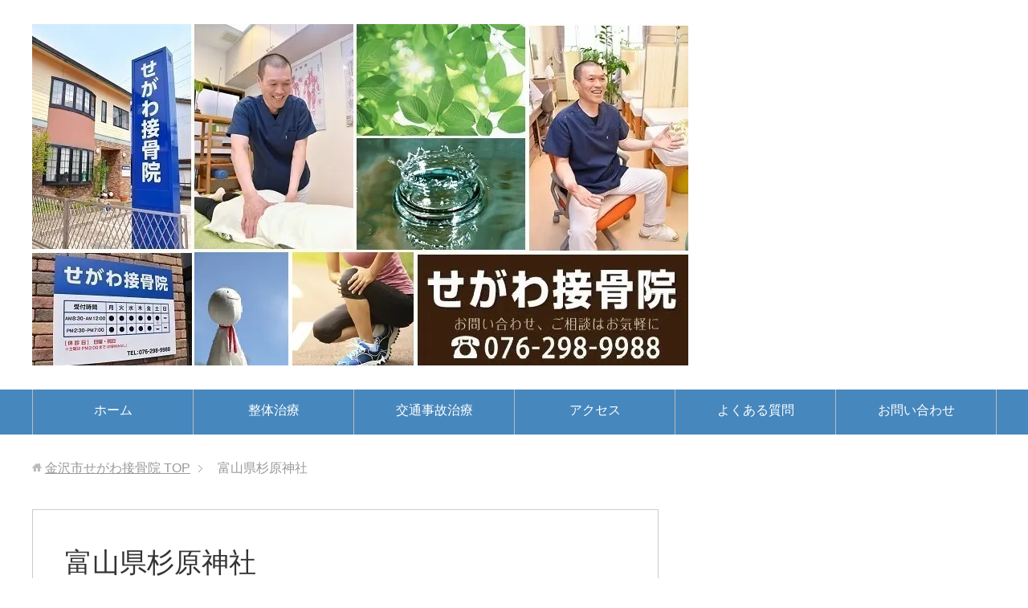

--- FILE ---
content_type: text/html; charset=UTF-8
request_url: https://segawa-s.com/2332/%E5%AF%8C%E5%B1%B1%E7%9C%8C%E6%9D%89%E5%8E%9F%E7%A5%9E%E7%A4%BE
body_size: 12223
content:
<!DOCTYPE html>
<html lang="ja"
      class="col2">
<head prefix="og: http://ogp.me/ns# fb: http://ogp.me/ns/fb#">

    <title>富山県杉原神社 | 金沢市せがわ接骨院</title>
    <meta charset="UTF-8">
    <meta http-equiv="X-UA-Compatible" content="IE=edge">
	        <meta name="viewport" content="width=device-width, initial-scale=1.0">
			            <meta name="keywords" content="">
				            <meta name="description" content="「富山県杉原神社」のページです。 今日の不調を、明日の元気へ。">
		<meta name="robots" content="noindex" />
<meta name='robots' content='max-image-preview:large' />
<link rel="alternate" type="application/rss+xml" title="金沢市せがわ接骨院 &raquo; フィード" href="https://segawa-s.com/feed" />
<link rel="alternate" type="application/rss+xml" title="金沢市せがわ接骨院 &raquo; コメントフィード" href="https://segawa-s.com/comments/feed" />
<link rel="alternate" title="oEmbed (JSON)" type="application/json+oembed" href="https://segawa-s.com/wp-json/oembed/1.0/embed?url=https%3A%2F%2Fsegawa-s.com%2F2332%2F%25e5%25af%258c%25e5%25b1%25b1%25e7%259c%258c%25e6%259d%2589%25e5%258e%259f%25e7%25a5%259e%25e7%25a4%25be" />
<link rel="alternate" title="oEmbed (XML)" type="text/xml+oembed" href="https://segawa-s.com/wp-json/oembed/1.0/embed?url=https%3A%2F%2Fsegawa-s.com%2F2332%2F%25e5%25af%258c%25e5%25b1%25b1%25e7%259c%258c%25e6%259d%2589%25e5%258e%259f%25e7%25a5%259e%25e7%25a4%25be&#038;format=xml" />
<style id='wp-img-auto-sizes-contain-inline-css' type='text/css'>
img:is([sizes=auto i],[sizes^="auto," i]){contain-intrinsic-size:3000px 1500px}
/*# sourceURL=wp-img-auto-sizes-contain-inline-css */
</style>
<style id='wp-emoji-styles-inline-css' type='text/css'>

	img.wp-smiley, img.emoji {
		display: inline !important;
		border: none !important;
		box-shadow: none !important;
		height: 1em !important;
		width: 1em !important;
		margin: 0 0.07em !important;
		vertical-align: -0.1em !important;
		background: none !important;
		padding: 0 !important;
	}
/*# sourceURL=wp-emoji-styles-inline-css */
</style>
<style id='wp-block-library-inline-css' type='text/css'>
:root{--wp-block-synced-color:#7a00df;--wp-block-synced-color--rgb:122,0,223;--wp-bound-block-color:var(--wp-block-synced-color);--wp-editor-canvas-background:#ddd;--wp-admin-theme-color:#007cba;--wp-admin-theme-color--rgb:0,124,186;--wp-admin-theme-color-darker-10:#006ba1;--wp-admin-theme-color-darker-10--rgb:0,107,160.5;--wp-admin-theme-color-darker-20:#005a87;--wp-admin-theme-color-darker-20--rgb:0,90,135;--wp-admin-border-width-focus:2px}@media (min-resolution:192dpi){:root{--wp-admin-border-width-focus:1.5px}}.wp-element-button{cursor:pointer}:root .has-very-light-gray-background-color{background-color:#eee}:root .has-very-dark-gray-background-color{background-color:#313131}:root .has-very-light-gray-color{color:#eee}:root .has-very-dark-gray-color{color:#313131}:root .has-vivid-green-cyan-to-vivid-cyan-blue-gradient-background{background:linear-gradient(135deg,#00d084,#0693e3)}:root .has-purple-crush-gradient-background{background:linear-gradient(135deg,#34e2e4,#4721fb 50%,#ab1dfe)}:root .has-hazy-dawn-gradient-background{background:linear-gradient(135deg,#faaca8,#dad0ec)}:root .has-subdued-olive-gradient-background{background:linear-gradient(135deg,#fafae1,#67a671)}:root .has-atomic-cream-gradient-background{background:linear-gradient(135deg,#fdd79a,#004a59)}:root .has-nightshade-gradient-background{background:linear-gradient(135deg,#330968,#31cdcf)}:root .has-midnight-gradient-background{background:linear-gradient(135deg,#020381,#2874fc)}:root{--wp--preset--font-size--normal:16px;--wp--preset--font-size--huge:42px}.has-regular-font-size{font-size:1em}.has-larger-font-size{font-size:2.625em}.has-normal-font-size{font-size:var(--wp--preset--font-size--normal)}.has-huge-font-size{font-size:var(--wp--preset--font-size--huge)}.has-text-align-center{text-align:center}.has-text-align-left{text-align:left}.has-text-align-right{text-align:right}.has-fit-text{white-space:nowrap!important}#end-resizable-editor-section{display:none}.aligncenter{clear:both}.items-justified-left{justify-content:flex-start}.items-justified-center{justify-content:center}.items-justified-right{justify-content:flex-end}.items-justified-space-between{justify-content:space-between}.screen-reader-text{border:0;clip-path:inset(50%);height:1px;margin:-1px;overflow:hidden;padding:0;position:absolute;width:1px;word-wrap:normal!important}.screen-reader-text:focus{background-color:#ddd;clip-path:none;color:#444;display:block;font-size:1em;height:auto;left:5px;line-height:normal;padding:15px 23px 14px;text-decoration:none;top:5px;width:auto;z-index:100000}html :where(.has-border-color){border-style:solid}html :where([style*=border-top-color]){border-top-style:solid}html :where([style*=border-right-color]){border-right-style:solid}html :where([style*=border-bottom-color]){border-bottom-style:solid}html :where([style*=border-left-color]){border-left-style:solid}html :where([style*=border-width]){border-style:solid}html :where([style*=border-top-width]){border-top-style:solid}html :where([style*=border-right-width]){border-right-style:solid}html :where([style*=border-bottom-width]){border-bottom-style:solid}html :where([style*=border-left-width]){border-left-style:solid}html :where(img[class*=wp-image-]){height:auto;max-width:100%}:where(figure){margin:0 0 1em}html :where(.is-position-sticky){--wp-admin--admin-bar--position-offset:var(--wp-admin--admin-bar--height,0px)}@media screen and (max-width:600px){html :where(.is-position-sticky){--wp-admin--admin-bar--position-offset:0px}}

/*# sourceURL=wp-block-library-inline-css */
</style><style id='global-styles-inline-css' type='text/css'>
:root{--wp--preset--aspect-ratio--square: 1;--wp--preset--aspect-ratio--4-3: 4/3;--wp--preset--aspect-ratio--3-4: 3/4;--wp--preset--aspect-ratio--3-2: 3/2;--wp--preset--aspect-ratio--2-3: 2/3;--wp--preset--aspect-ratio--16-9: 16/9;--wp--preset--aspect-ratio--9-16: 9/16;--wp--preset--color--black: #000000;--wp--preset--color--cyan-bluish-gray: #abb8c3;--wp--preset--color--white: #ffffff;--wp--preset--color--pale-pink: #f78da7;--wp--preset--color--vivid-red: #cf2e2e;--wp--preset--color--luminous-vivid-orange: #ff6900;--wp--preset--color--luminous-vivid-amber: #fcb900;--wp--preset--color--light-green-cyan: #7bdcb5;--wp--preset--color--vivid-green-cyan: #00d084;--wp--preset--color--pale-cyan-blue: #8ed1fc;--wp--preset--color--vivid-cyan-blue: #0693e3;--wp--preset--color--vivid-purple: #9b51e0;--wp--preset--gradient--vivid-cyan-blue-to-vivid-purple: linear-gradient(135deg,rgb(6,147,227) 0%,rgb(155,81,224) 100%);--wp--preset--gradient--light-green-cyan-to-vivid-green-cyan: linear-gradient(135deg,rgb(122,220,180) 0%,rgb(0,208,130) 100%);--wp--preset--gradient--luminous-vivid-amber-to-luminous-vivid-orange: linear-gradient(135deg,rgb(252,185,0) 0%,rgb(255,105,0) 100%);--wp--preset--gradient--luminous-vivid-orange-to-vivid-red: linear-gradient(135deg,rgb(255,105,0) 0%,rgb(207,46,46) 100%);--wp--preset--gradient--very-light-gray-to-cyan-bluish-gray: linear-gradient(135deg,rgb(238,238,238) 0%,rgb(169,184,195) 100%);--wp--preset--gradient--cool-to-warm-spectrum: linear-gradient(135deg,rgb(74,234,220) 0%,rgb(151,120,209) 20%,rgb(207,42,186) 40%,rgb(238,44,130) 60%,rgb(251,105,98) 80%,rgb(254,248,76) 100%);--wp--preset--gradient--blush-light-purple: linear-gradient(135deg,rgb(255,206,236) 0%,rgb(152,150,240) 100%);--wp--preset--gradient--blush-bordeaux: linear-gradient(135deg,rgb(254,205,165) 0%,rgb(254,45,45) 50%,rgb(107,0,62) 100%);--wp--preset--gradient--luminous-dusk: linear-gradient(135deg,rgb(255,203,112) 0%,rgb(199,81,192) 50%,rgb(65,88,208) 100%);--wp--preset--gradient--pale-ocean: linear-gradient(135deg,rgb(255,245,203) 0%,rgb(182,227,212) 50%,rgb(51,167,181) 100%);--wp--preset--gradient--electric-grass: linear-gradient(135deg,rgb(202,248,128) 0%,rgb(113,206,126) 100%);--wp--preset--gradient--midnight: linear-gradient(135deg,rgb(2,3,129) 0%,rgb(40,116,252) 100%);--wp--preset--font-size--small: 13px;--wp--preset--font-size--medium: 20px;--wp--preset--font-size--large: 36px;--wp--preset--font-size--x-large: 42px;--wp--preset--spacing--20: 0.44rem;--wp--preset--spacing--30: 0.67rem;--wp--preset--spacing--40: 1rem;--wp--preset--spacing--50: 1.5rem;--wp--preset--spacing--60: 2.25rem;--wp--preset--spacing--70: 3.38rem;--wp--preset--spacing--80: 5.06rem;--wp--preset--shadow--natural: 6px 6px 9px rgba(0, 0, 0, 0.2);--wp--preset--shadow--deep: 12px 12px 50px rgba(0, 0, 0, 0.4);--wp--preset--shadow--sharp: 6px 6px 0px rgba(0, 0, 0, 0.2);--wp--preset--shadow--outlined: 6px 6px 0px -3px rgb(255, 255, 255), 6px 6px rgb(0, 0, 0);--wp--preset--shadow--crisp: 6px 6px 0px rgb(0, 0, 0);}:where(.is-layout-flex){gap: 0.5em;}:where(.is-layout-grid){gap: 0.5em;}body .is-layout-flex{display: flex;}.is-layout-flex{flex-wrap: wrap;align-items: center;}.is-layout-flex > :is(*, div){margin: 0;}body .is-layout-grid{display: grid;}.is-layout-grid > :is(*, div){margin: 0;}:where(.wp-block-columns.is-layout-flex){gap: 2em;}:where(.wp-block-columns.is-layout-grid){gap: 2em;}:where(.wp-block-post-template.is-layout-flex){gap: 1.25em;}:where(.wp-block-post-template.is-layout-grid){gap: 1.25em;}.has-black-color{color: var(--wp--preset--color--black) !important;}.has-cyan-bluish-gray-color{color: var(--wp--preset--color--cyan-bluish-gray) !important;}.has-white-color{color: var(--wp--preset--color--white) !important;}.has-pale-pink-color{color: var(--wp--preset--color--pale-pink) !important;}.has-vivid-red-color{color: var(--wp--preset--color--vivid-red) !important;}.has-luminous-vivid-orange-color{color: var(--wp--preset--color--luminous-vivid-orange) !important;}.has-luminous-vivid-amber-color{color: var(--wp--preset--color--luminous-vivid-amber) !important;}.has-light-green-cyan-color{color: var(--wp--preset--color--light-green-cyan) !important;}.has-vivid-green-cyan-color{color: var(--wp--preset--color--vivid-green-cyan) !important;}.has-pale-cyan-blue-color{color: var(--wp--preset--color--pale-cyan-blue) !important;}.has-vivid-cyan-blue-color{color: var(--wp--preset--color--vivid-cyan-blue) !important;}.has-vivid-purple-color{color: var(--wp--preset--color--vivid-purple) !important;}.has-black-background-color{background-color: var(--wp--preset--color--black) !important;}.has-cyan-bluish-gray-background-color{background-color: var(--wp--preset--color--cyan-bluish-gray) !important;}.has-white-background-color{background-color: var(--wp--preset--color--white) !important;}.has-pale-pink-background-color{background-color: var(--wp--preset--color--pale-pink) !important;}.has-vivid-red-background-color{background-color: var(--wp--preset--color--vivid-red) !important;}.has-luminous-vivid-orange-background-color{background-color: var(--wp--preset--color--luminous-vivid-orange) !important;}.has-luminous-vivid-amber-background-color{background-color: var(--wp--preset--color--luminous-vivid-amber) !important;}.has-light-green-cyan-background-color{background-color: var(--wp--preset--color--light-green-cyan) !important;}.has-vivid-green-cyan-background-color{background-color: var(--wp--preset--color--vivid-green-cyan) !important;}.has-pale-cyan-blue-background-color{background-color: var(--wp--preset--color--pale-cyan-blue) !important;}.has-vivid-cyan-blue-background-color{background-color: var(--wp--preset--color--vivid-cyan-blue) !important;}.has-vivid-purple-background-color{background-color: var(--wp--preset--color--vivid-purple) !important;}.has-black-border-color{border-color: var(--wp--preset--color--black) !important;}.has-cyan-bluish-gray-border-color{border-color: var(--wp--preset--color--cyan-bluish-gray) !important;}.has-white-border-color{border-color: var(--wp--preset--color--white) !important;}.has-pale-pink-border-color{border-color: var(--wp--preset--color--pale-pink) !important;}.has-vivid-red-border-color{border-color: var(--wp--preset--color--vivid-red) !important;}.has-luminous-vivid-orange-border-color{border-color: var(--wp--preset--color--luminous-vivid-orange) !important;}.has-luminous-vivid-amber-border-color{border-color: var(--wp--preset--color--luminous-vivid-amber) !important;}.has-light-green-cyan-border-color{border-color: var(--wp--preset--color--light-green-cyan) !important;}.has-vivid-green-cyan-border-color{border-color: var(--wp--preset--color--vivid-green-cyan) !important;}.has-pale-cyan-blue-border-color{border-color: var(--wp--preset--color--pale-cyan-blue) !important;}.has-vivid-cyan-blue-border-color{border-color: var(--wp--preset--color--vivid-cyan-blue) !important;}.has-vivid-purple-border-color{border-color: var(--wp--preset--color--vivid-purple) !important;}.has-vivid-cyan-blue-to-vivid-purple-gradient-background{background: var(--wp--preset--gradient--vivid-cyan-blue-to-vivid-purple) !important;}.has-light-green-cyan-to-vivid-green-cyan-gradient-background{background: var(--wp--preset--gradient--light-green-cyan-to-vivid-green-cyan) !important;}.has-luminous-vivid-amber-to-luminous-vivid-orange-gradient-background{background: var(--wp--preset--gradient--luminous-vivid-amber-to-luminous-vivid-orange) !important;}.has-luminous-vivid-orange-to-vivid-red-gradient-background{background: var(--wp--preset--gradient--luminous-vivid-orange-to-vivid-red) !important;}.has-very-light-gray-to-cyan-bluish-gray-gradient-background{background: var(--wp--preset--gradient--very-light-gray-to-cyan-bluish-gray) !important;}.has-cool-to-warm-spectrum-gradient-background{background: var(--wp--preset--gradient--cool-to-warm-spectrum) !important;}.has-blush-light-purple-gradient-background{background: var(--wp--preset--gradient--blush-light-purple) !important;}.has-blush-bordeaux-gradient-background{background: var(--wp--preset--gradient--blush-bordeaux) !important;}.has-luminous-dusk-gradient-background{background: var(--wp--preset--gradient--luminous-dusk) !important;}.has-pale-ocean-gradient-background{background: var(--wp--preset--gradient--pale-ocean) !important;}.has-electric-grass-gradient-background{background: var(--wp--preset--gradient--electric-grass) !important;}.has-midnight-gradient-background{background: var(--wp--preset--gradient--midnight) !important;}.has-small-font-size{font-size: var(--wp--preset--font-size--small) !important;}.has-medium-font-size{font-size: var(--wp--preset--font-size--medium) !important;}.has-large-font-size{font-size: var(--wp--preset--font-size--large) !important;}.has-x-large-font-size{font-size: var(--wp--preset--font-size--x-large) !important;}
/*# sourceURL=global-styles-inline-css */
</style>

<style id='classic-theme-styles-inline-css' type='text/css'>
/*! This file is auto-generated */
.wp-block-button__link{color:#fff;background-color:#32373c;border-radius:9999px;box-shadow:none;text-decoration:none;padding:calc(.667em + 2px) calc(1.333em + 2px);font-size:1.125em}.wp-block-file__button{background:#32373c;color:#fff;text-decoration:none}
/*# sourceURL=/wp-includes/css/classic-themes.min.css */
</style>
<link rel='stylesheet' id='toc-screen-css' href='https://segawa-s.com/wp-content/plugins/table-of-contents-plus/screen.min.css?ver=2411.1' type='text/css' media='all' />
<link rel='stylesheet' id='whats-new-style-css' href='https://segawa-s.com/wp-content/plugins/whats-new-genarator/whats-new.css?ver=2.0.2' type='text/css' media='all' />
<link rel='stylesheet' id='keni_base-css' href='https://segawa-s.com/wp-content/themes/keni71_wp_standard_blue_201801282005/base.css?ver=6.9' type='text/css' media='all' />
<link rel='stylesheet' id='keni_rwd-css' href='https://segawa-s.com/wp-content/themes/keni71_wp_standard_blue_201801282005/rwd.css?ver=6.9' type='text/css' media='all' />
<link rel='stylesheet' id='tablepress-default-css' href='https://segawa-s.com/wp-content/plugins/tablepress/css/build/default.css?ver=3.2.6' type='text/css' media='all' />
<script type="text/javascript" src="https://segawa-s.com/wp-includes/js/jquery/jquery.min.js?ver=3.7.1" id="jquery-core-js"></script>
<script type="text/javascript" src="https://segawa-s.com/wp-includes/js/jquery/jquery-migrate.min.js?ver=3.4.1" id="jquery-migrate-js"></script>
<link rel="https://api.w.org/" href="https://segawa-s.com/wp-json/" /><link rel="alternate" title="JSON" type="application/json" href="https://segawa-s.com/wp-json/wp/v2/media/2336" /><link rel="EditURI" type="application/rsd+xml" title="RSD" href="https://segawa-s.com/xmlrpc.php?rsd" />
<meta name="generator" content="WordPress 6.9" />
<link rel='shortlink' href='https://segawa-s.com/?p=2336' />
<noscript><style>.lazyload[data-src]{display:none !important;}</style></noscript><style>.lazyload{background-image:none !important;}.lazyload:before{background-image:none !important;}</style>        <link rel="shortcut icon" type="image/x-icon" href="https://segawa-s.com/wp-content/themes/keni71_wp_standard_blue_201801282005/favicon.ico">
        <link rel="apple-touch-icon" href="https://segawa-s.com/wp-content/themes/keni71_wp_standard_blue_201801282005/images/apple-touch-icon.png">
        <link rel="apple-touch-icon-precomposed"
              href="https://segawa-s.com/wp-content/themes/keni71_wp_standard_blue_201801282005/images/apple-touch-icon.png">
        <link rel="icon" href="https://segawa-s.com/wp-content/themes/keni71_wp_standard_blue_201801282005/images/apple-touch-icon.png">
	    <!--[if lt IE 9]>
    <script src="https://segawa-s.com/wp-content/themes/keni71_wp_standard_blue_201801282005/js/html5.js"></script><![endif]-->
	<meta name="google-site-verification" content="_WH0i9Jldip_2YYDCproCW1rNe08CwUHlKFoZ3tiJLk" />

</head>
    <body class="attachment wp-singular attachment-template-default single single-attachment postid-2336 attachmentid-2336 attachment-jpeg wp-custom-logo wp-theme-keni71_wp_standard_blue_201801282005">
	
    <div class="container">
        <header id="top" class="site-header ">
            <div class="site-header-in">
                <div class="site-header-conts">
					                        <p class="site-title"><a
                                    href="https://segawa-s.com"><img src="[data-uri]" alt="金沢市せがわ接骨院" data-src="https://segawa-s.com/wp-content/uploads/2019/11/2019-1120.jpg" decoding="async" class="lazyload" data-eio-rwidth="817" data-eio-rheight="425" /><noscript><img src="https://segawa-s.com/wp-content/uploads/2019/11/2019-1120.jpg" alt="金沢市せがわ接骨院" data-eio="l" /></noscript></a>
                        </p>
					                </div>
            </div>
			                <!--▼グローバルナビ-->
                <nav class="global-nav">
                    <div class="global-nav-in">
                        <div class="global-nav-panel"><span class="btn-global-nav icon-gn-menu">メニュー</span></div>
                        <ul id="menu">
							<li class="menu-item menu-item-type-custom menu-item-object-custom menu-item-home menu-item-has-children menu-item-39"><a href="https://segawa-s.com">ホーム</a>
<ul class="sub-menu">
	<li class="menu-item menu-item-type-post_type menu-item-object-page menu-item-3037"><a href="https://segawa-s.com/%e9%a6%96%e3%81%93%e3%82%8a%e3%83%bb%e9%a6%96%e3%81%ae%e7%97%9b%e3%81%bf">首こり・首の痛み</a></li>
	<li class="menu-item menu-item-type-post_type menu-item-object-page menu-item-3912"><a href="https://segawa-s.com/%e3%82%b9%e3%83%88%e3%83%ac%e3%83%bc%e3%83%88%e3%83%8d%e3%83%83%e3%82%af">ストレートネック</a></li>
	<li class="menu-item menu-item-type-post_type menu-item-object-page menu-item-717"><a href="https://segawa-s.com/%e8%85%b0%e7%97%9b">腰痛</a></li>
	<li class="menu-item menu-item-type-post_type menu-item-object-page menu-item-731"><a href="https://segawa-s.com/%e3%81%8e%e3%81%a3%e3%81%8f%e3%82%8a%e8%85%b0">ぎっくり腰</a></li>
	<li class="menu-item menu-item-type-post_type menu-item-object-page menu-item-4063"><a href="https://segawa-s.com/%e5%9d%90%e9%aa%a8%e7%a5%9e%e7%b5%8c%e7%97%9b">坐骨神経痛</a></li>
	<li class="menu-item menu-item-type-post_type menu-item-object-page menu-item-3212"><a href="https://segawa-s.com/%e8%82%a9%e3%81%ae%e7%97%9b%e3%81%bf">肩の痛み</a></li>
	<li class="menu-item menu-item-type-post_type menu-item-object-page menu-item-3266"><a href="https://segawa-s.com/%e5%af%9d%e9%81%95%e3%81%88">寝違え</a></li>
	<li class="menu-item menu-item-type-post_type menu-item-object-page menu-item-3232"><a href="https://segawa-s.com/%e8%83%8c%e9%83%a8%e7%97%9b%e3%83%bb%e8%83%8c%e4%b8%ad%e3%81%ae%e7%97%9b%e3%81%bf">背部痛・背中の痛み</a></li>
	<li class="menu-item menu-item-type-post_type menu-item-object-page menu-item-3101"><a href="https://segawa-s.com/%e8%82%98%e3%81%ae%e7%97%9b%e3%81%bf%ef%bc%88%e5%86%85%e5%81%b4%ef%bc%89">肘の痛み（内側）</a></li>
	<li class="menu-item menu-item-type-post_type menu-item-object-page menu-item-3082"><a href="https://segawa-s.com/%e8%82%98%e3%81%ae%e7%97%9b%e3%81%bf%ef%bc%88%e5%a4%96%e5%81%b4%ef%bc%89">肘の痛み（外側）</a></li>
	<li class="menu-item menu-item-type-post_type menu-item-object-page menu-item-3150"><a href="https://segawa-s.com/%e3%82%81%e3%81%be%e3%81%84%e6%b2%bb%e7%99%82">めまい治療</a></li>
	<li class="menu-item menu-item-type-post_type menu-item-object-page menu-item-3194"><a href="https://segawa-s.com/%e8%85%b1%e9%9e%98%e7%82%8e">腱鞘炎・ばね指</a></li>
	<li class="menu-item menu-item-type-post_type menu-item-object-page menu-item-1206"><a href="https://segawa-s.com/%e8%b6%85%e9%9f%b3%e6%b3%a2%e6%b2%bb%e7%99%82">超音波治療</a></li>
	<li class="menu-item menu-item-type-post_type menu-item-object-page menu-item-34"><a href="https://segawa-s.com/%e3%83%8f%e3%82%a4%e3%83%9c%e3%83%ab%e3%83%86%e3%83%bc%e3%82%b8%e6%b2%bb%e7%99%82">ハイボルテージ治療</a></li>
</ul>
</li>
<li class="menu-item menu-item-type-post_type menu-item-object-page menu-item-4249"><a href="https://segawa-s.com/%e6%95%b4%e4%bd%93%e6%b2%bb%e7%99%82">整体治療</a></li>
<li class="menu-item menu-item-type-post_type menu-item-object-page menu-item-3142"><a href="https://segawa-s.com/%e4%ba%a4%e9%80%9a%e4%ba%8b%e6%95%85%e6%b2%bb%e7%99%82">交通事故治療</a></li>
<li class="menu-item menu-item-type-post_type menu-item-object-page menu-item-has-children menu-item-35"><a href="https://segawa-s.com/%e3%82%a2%e3%82%af%e3%82%bb%e3%82%b9">アクセス</a>
<ul class="sub-menu">
	<li class="menu-item menu-item-type-post_type menu-item-object-page menu-item-31"><a href="https://segawa-s.com/%e6%96%99%e9%87%91%e8%a1%a8">料金表</a></li>
</ul>
</li>
<li class="menu-item menu-item-type-post_type menu-item-object-page menu-item-36"><a href="https://segawa-s.com/%e3%82%88%e3%81%8f%e3%81%82%e3%82%8b%e8%b3%aa%e5%95%8f">よくある質問</a></li>
<li class="menu-item menu-item-type-post_type menu-item-object-page menu-item-has-children menu-item-37"><a href="https://segawa-s.com/%e3%81%8a%e5%95%8f%e3%81%84%e5%90%88%e3%82%8f%e3%81%9b">お問い合わせ</a>
<ul class="sub-menu">
	<li class="menu-item menu-item-type-post_type menu-item-object-page menu-item-1922"><a href="https://segawa-s.com/%e3%83%97%e3%83%a9%e3%82%a4%e3%83%90%e3%82%b7%e3%83%bc%e3%83%9d%e3%83%aa%e3%82%b7%e3%83%bc">プライバシーポリシー</a></li>
</ul>
</li>
                        </ul>
                    </div>
                </nav>
                <!--▲グローバルナビ-->
			        </header>
		        <!--▲サイトヘッダー-->

<div class="main-body">
<div class="main-body-in">

		<nav class="breadcrumbs">
			<ol class="breadcrumbs-in" itemscope itemtype="http://schema.org/BreadcrumbList">
				<li class="bcl-first" itemprop="itemListElement" itemscope itemtype="http://schema.org/ListItem">
	<a itemprop="item" href="https://segawa-s.com"><span itemprop="name">金沢市せがわ接骨院</span> TOP</a>
	<meta itemprop="position" content="1" />
</li>
<li class="bcl-last">富山県杉原神社</li>
			</ol>
		</nav>
	
	<!--▼メインコンテンツ-->
	<main>
	<div class="main-conts">

		<!--記事-->
		<article id="post-2336" class="section-wrap post-2336 attachment type-attachment status-inherit">
			<div class="section-in">

			<header class="article-header">
				<h1 class="section-title" itemprop="headline">富山県杉原神社</h1>
				<p class="post-date"><time datetime="2021-07-20" itemprop="datePublished" content="2021-07-20" >2021年7月20日</time></p>
				<meta itemprop="dateModified" content="2021-07-20">
															</header>

			<div class="article-body">
			<p class="attachment"><a href='https://segawa-s.com/wp-content/uploads/2021/07/5ca3536b4fceb8f490b27282d50a9028.jpg'><img fetchpriority="high" decoding="async" width="300" height="225" src="[data-uri]" class="attachment-medium size-medium lazyload" alt=""   data-src="https://segawa-s.com/wp-content/uploads/2021/07/5ca3536b4fceb8f490b27282d50a9028-300x225.jpg" data-srcset="https://segawa-s.com/wp-content/uploads/2021/07/5ca3536b4fceb8f490b27282d50a9028-300x225.jpg 300w, https://segawa-s.com/wp-content/uploads/2021/07/5ca3536b4fceb8f490b27282d50a9028.jpg 600w" data-sizes="auto" data-eio-rwidth="300" data-eio-rheight="225" /><noscript><img fetchpriority="high" decoding="async" width="300" height="225" src="https://segawa-s.com/wp-content/uploads/2021/07/5ca3536b4fceb8f490b27282d50a9028-300x225.jpg" class="attachment-medium size-medium" alt="" srcset="https://segawa-s.com/wp-content/uploads/2021/07/5ca3536b4fceb8f490b27282d50a9028-300x225.jpg 300w, https://segawa-s.com/wp-content/uploads/2021/07/5ca3536b4fceb8f490b27282d50a9028.jpg 600w" sizes="(max-width: 300px) 100vw, 300px" data-eio="l" /></noscript></a></p>
			</div><!--article-body-->

						
						<div class="page-nav-bf cont-nav">

<p class="page-nav-prev">「<a href="https://segawa-s.com/2332" rel="prev">富山県杉原神社のパワーストーン「ブレスレット」とは</a>」</p>
			</div>
			
			<section id="comments" class="comments-area">
			
<!-- You can start editing here. -->


			<!-- If comments are closed. -->
		<!--<p class="nocomments">コメントは受け付けていません。</p>-->

			</section>

			</div><!--section-in-->
		</article><!--記事-->


	</div><!--main-conts-->
	</main>
	<!--▲メインコンテンツ-->

	    <!--▼サブコンテンツ-->
    <aside class="sub-conts sidebar">
		<section id="text-9" class="section-wrap widget-conts widget_text"><div class="section-in">			<div class="textwidget"><p><script async src="https://pagead2.googlesyndication.com/pagead/js/adsbygoogle.js?client=ca-pub-7955996703920141" crossorigin="anonymous"></script><br />
<!-- 接骨院サイドバー --><br />
<ins class="adsbygoogle" style="display: block;" data-ad-client="ca-pub-7955996703920141" data-ad-slot="2364175890" data-ad-format="auto" data-full-width-responsive="true"></ins><br />
<script>
     (adsbygoogle = window.adsbygoogle || []).push({});
</script></p>
</div>
		</div></section><section id="keni_pv-2" class="section-wrap widget-conts widget_keni_pv"><div class="section-in"><h3 class="section-title">PV数ランキング</h3>
<ol class="ranking-list ranking-list03">
<li class="rank01">
<h4 class="rank-title"><a href="https://segawa-s.com/509">JVC EX-B3 ビクター ウッドコーン・システムは凄すぎる！</a></h4>
<div class="rank-thumb"><a href="https://segawa-s.com/509"><img width="100" height="100" src="[data-uri]" class="attachment-ss_thumb size-ss_thumb wp-post-image lazyload" alt="" decoding="async"   data-src="https://segawa-s.com/wp-content/uploads/2018/01/ex-b3-4-100x100.jpg" data-srcset="https://segawa-s.com/wp-content/uploads/2018/01/ex-b3-4-100x100.jpg 100w, https://segawa-s.com/wp-content/uploads/2018/01/ex-b3-4-150x150.jpg 150w, https://segawa-s.com/wp-content/uploads/2018/01/ex-b3-4-320x320.jpg 320w, https://segawa-s.com/wp-content/uploads/2018/01/ex-b3-4-200x200.jpg 200w" data-sizes="auto" data-eio-rwidth="100" data-eio-rheight="100" /><noscript><img width="100" height="100" src="https://segawa-s.com/wp-content/uploads/2018/01/ex-b3-4-100x100.jpg" class="attachment-ss_thumb size-ss_thumb wp-post-image" alt="" decoding="async" srcset="https://segawa-s.com/wp-content/uploads/2018/01/ex-b3-4-100x100.jpg 100w, https://segawa-s.com/wp-content/uploads/2018/01/ex-b3-4-150x150.jpg 150w, https://segawa-s.com/wp-content/uploads/2018/01/ex-b3-4-320x320.jpg 320w, https://segawa-s.com/wp-content/uploads/2018/01/ex-b3-4-200x200.jpg 200w" sizes="(max-width: 100px) 100vw, 100px" data-eio="l" /></noscript></a></div>
<p class="rank-desc">JVC EX-B3 ビクター ウッドコーン・システムを購入して1年が経過しました。EX-B3の圧倒的な音質に魅了され、毎日の音楽鑑賞が楽しくなりました。EX-B...</p>
</li>
<li class="rank02">
<h4 class="rank-title"><a href="https://segawa-s.com/169">ファイテン プチカレントの評判と効果！電池交換が必要です。</a></h4>
<div class="rank-thumb"><a href="https://segawa-s.com/169"><img width="100" height="100" src="[data-uri]" class="attachment-ss_thumb size-ss_thumb wp-post-image lazyload" alt="" decoding="async"   data-src="https://segawa-s.com/wp-content/uploads/2018/01/e8db919bf3201320c209a10212981839-100x100.jpg" data-srcset="https://segawa-s.com/wp-content/uploads/2018/01/e8db919bf3201320c209a10212981839-100x100.jpg 100w, https://segawa-s.com/wp-content/uploads/2018/01/e8db919bf3201320c209a10212981839-150x150.jpg 150w, https://segawa-s.com/wp-content/uploads/2018/01/e8db919bf3201320c209a10212981839-320x320.jpg 320w, https://segawa-s.com/wp-content/uploads/2018/01/e8db919bf3201320c209a10212981839-200x200.jpg 200w" data-sizes="auto" data-eio-rwidth="100" data-eio-rheight="100" /><noscript><img width="100" height="100" src="https://segawa-s.com/wp-content/uploads/2018/01/e8db919bf3201320c209a10212981839-100x100.jpg" class="attachment-ss_thumb size-ss_thumb wp-post-image" alt="" decoding="async" srcset="https://segawa-s.com/wp-content/uploads/2018/01/e8db919bf3201320c209a10212981839-100x100.jpg 100w, https://segawa-s.com/wp-content/uploads/2018/01/e8db919bf3201320c209a10212981839-150x150.jpg 150w, https://segawa-s.com/wp-content/uploads/2018/01/e8db919bf3201320c209a10212981839-320x320.jpg 320w, https://segawa-s.com/wp-content/uploads/2018/01/e8db919bf3201320c209a10212981839-200x200.jpg 200w" sizes="(max-width: 100px) 100vw, 100px" data-eio="l" /></noscript></a></div>
<p class="rank-desc">この記事のテーマは【ファイテン プチカレントの効果と効果！電池交換も必要】です。ファイテンから発売されたRAKUWAネックのプチカレントを付けてみた効果とみなさ...</p>
</li>
<li class="rank03">
<h4 class="rank-title"><a href="https://segawa-s.com/%e3%82%88%e3%81%8f%e3%81%82%e3%82%8b%e8%b3%aa%e5%95%8f">よくある質問</a></h4>
<p class="rank-desc">よくある質問
患者さまからよくいただくご質問をまとめました。
これからせがわ接骨院の施術を受けてみたいとお考えの皆さまのご参考になれば幸いです。

&amp;n...</p>
</li>
<li class="rank04">
<h4 class="rank-title"><a href="https://segawa-s.com/%e8%b6%85%e9%9f%b3%e6%b3%a2%e6%b2%bb%e7%99%82">超音波治療</a></h4>
<p class="rank-desc">そもそも超音波って何？

超音波とは、人間の耳では聞き取ることのできない高い周波数の音のことです。

自然界で超音波を関知する生物には、コウモリやイルカ...</p>
</li>
<li class="rank05">
<h4 class="rank-title"><a href="https://segawa-s.com/%e3%82%a2%e3%82%af%e3%82%bb%e3%82%b9">アクセス</a></h4>
<p class="rank-desc">当院へのアクセス
&nbsp;


こちらも合わせてお読みください
●　首が痛い方はこちら

●　腰が痛い方はこちら

●　ぎっくり腰はこちら...</p>
</li>
<li class="rank06">
<h4 class="rank-title"><a href="https://segawa-s.com/%e4%ba%a4%e9%80%9a%e4%ba%8b%e6%95%85%e6%b2%bb%e7%99%82">交通事故治療</a></h4>
<p class="rank-desc">交通事故にあったらどうすればいいの？
金沢市せがわ接骨院からの診療時間などのお知らせや、治療に関することを
たくさん更新してまいります。ぜひご覧ください。...</p>
</li>
</ol>
</div></section><section id="keni_recent_post-2" class="section-wrap widget-conts widget_keni_recent_post"><div class="section-in"><h3 class="section-title">最近の投稿</h3>
<ul class="link-menu-image">
<li>
<div class="link-menu-image-thumb"><a href="https://segawa-s.com/4350"><img width="100" height="100" src="[data-uri]" class="attachment-ss_thumb size-ss_thumb wp-post-image lazyload" alt="" decoding="async"   data-src="https://segawa-s.com/wp-content/uploads/2018/12/1-100x100.jpg" data-srcset="https://segawa-s.com/wp-content/uploads/2018/12/1-100x100.jpg 100w, https://segawa-s.com/wp-content/uploads/2018/12/1-150x150.jpg 150w, https://segawa-s.com/wp-content/uploads/2018/12/1-320x320.jpg 320w, https://segawa-s.com/wp-content/uploads/2018/12/1-200x200.jpg 200w" data-sizes="auto" data-eio-rwidth="100" data-eio-rheight="100" /><noscript><img width="100" height="100" src="https://segawa-s.com/wp-content/uploads/2018/12/1-100x100.jpg" class="attachment-ss_thumb size-ss_thumb wp-post-image" alt="" decoding="async" srcset="https://segawa-s.com/wp-content/uploads/2018/12/1-100x100.jpg 100w, https://segawa-s.com/wp-content/uploads/2018/12/1-150x150.jpg 150w, https://segawa-s.com/wp-content/uploads/2018/12/1-320x320.jpg 320w, https://segawa-s.com/wp-content/uploads/2018/12/1-200x200.jpg 200w" sizes="(max-width: 100px) 100vw, 100px" data-eio="l" /></noscript></a></div>
<p class="post-title"><a href="https://segawa-s.com/4350">年末年始のお知らせ</a></p>
</li>
<li>
<div class="link-menu-image-thumb"><a href="https://segawa-s.com/4342"><img width="100" height="100" src="[data-uri]" class="attachment-ss_thumb size-ss_thumb wp-post-image lazyload" alt="" decoding="async"   data-src="https://segawa-s.com/wp-content/uploads/2023/11/sejyutsu1-100x100.jpg" data-srcset="https://segawa-s.com/wp-content/uploads/2023/11/sejyutsu1-100x100.jpg 100w, https://segawa-s.com/wp-content/uploads/2023/11/sejyutsu1-150x150.jpg 150w, https://segawa-s.com/wp-content/uploads/2023/11/sejyutsu1-320x320.jpg 320w, https://segawa-s.com/wp-content/uploads/2023/11/sejyutsu1-200x200.jpg 200w" data-sizes="auto" data-eio-rwidth="100" data-eio-rheight="100" /><noscript><img width="100" height="100" src="https://segawa-s.com/wp-content/uploads/2023/11/sejyutsu1-100x100.jpg" class="attachment-ss_thumb size-ss_thumb wp-post-image" alt="" decoding="async" srcset="https://segawa-s.com/wp-content/uploads/2023/11/sejyutsu1-100x100.jpg 100w, https://segawa-s.com/wp-content/uploads/2023/11/sejyutsu1-150x150.jpg 150w, https://segawa-s.com/wp-content/uploads/2023/11/sejyutsu1-320x320.jpg 320w, https://segawa-s.com/wp-content/uploads/2023/11/sejyutsu1-200x200.jpg 200w" sizes="(max-width: 100px) 100vw, 100px" data-eio="l" /></noscript></a></div>
<p class="post-title"><a href="https://segawa-s.com/4342">12月の予約診療について</a></p>
</li>
<li>
<p class="post-title"><a href="https://segawa-s.com/4331">11月のご予約がすべて埋まりました</a></p>
</li>
<li>
<div class="link-menu-image-thumb"><a href="https://segawa-s.com/4324"><img width="100" height="100" src="[data-uri]" class="attachment-ss_thumb size-ss_thumb wp-post-image lazyload" alt="" decoding="async"   data-src="https://segawa-s.com/wp-content/uploads/2022/01/c2d5f382d4278739c8412da524260018-100x100.jpg" data-srcset="https://segawa-s.com/wp-content/uploads/2022/01/c2d5f382d4278739c8412da524260018-100x100.jpg 100w, https://segawa-s.com/wp-content/uploads/2022/01/c2d5f382d4278739c8412da524260018-150x150.jpg 150w, https://segawa-s.com/wp-content/uploads/2022/01/c2d5f382d4278739c8412da524260018-320x320.jpg 320w, https://segawa-s.com/wp-content/uploads/2022/01/c2d5f382d4278739c8412da524260018-200x200.jpg 200w" data-sizes="auto" data-eio-rwidth="100" data-eio-rheight="100" /><noscript><img width="100" height="100" src="https://segawa-s.com/wp-content/uploads/2022/01/c2d5f382d4278739c8412da524260018-100x100.jpg" class="attachment-ss_thumb size-ss_thumb wp-post-image" alt="" decoding="async" srcset="https://segawa-s.com/wp-content/uploads/2022/01/c2d5f382d4278739c8412da524260018-100x100.jpg 100w, https://segawa-s.com/wp-content/uploads/2022/01/c2d5f382d4278739c8412da524260018-150x150.jpg 150w, https://segawa-s.com/wp-content/uploads/2022/01/c2d5f382d4278739c8412da524260018-320x320.jpg 320w, https://segawa-s.com/wp-content/uploads/2022/01/c2d5f382d4278739c8412da524260018-200x200.jpg 200w" sizes="(max-width: 100px) 100vw, 100px" data-eio="l" /></noscript></a></div>
<p class="post-title"><a href="https://segawa-s.com/4324">11月1日（土）のお知らせ</a></p>
</li>
<li>
<p class="post-title"><a href="https://segawa-s.com/4317">お知らせ</a></p>
</li>
</ul>
</div></section><section id="text-8" class="section-wrap widget-conts widget_text"><div class="section-in">			<div class="textwidget"><p><script async src="//pagead2.googlesyndication.com/pagead/js/adsbygoogle.js"></script><br />
<!-- レンタングル大 --><br />
<ins class="adsbygoogle" style="display: inline-block; width: 336px; height: 280px;" data-ad-client="ca-pub-7955996703920141" data-ad-slot="8282182113"></ins><br />
<script>
(adsbygoogle = window.adsbygoogle || []).push({});
</script></p>
</div>
		</div></section><section id="categories-2" class="section-wrap widget-conts widget_categories"><div class="section-in"><h3 class="section-title">カテゴリー</h3>
			<ul>
					<li class="cat-item cat-item-12"><a href="https://segawa-s.com/category/%e8%a9%b1%e9%a1%8c">ブログ</a>
</li>
	<li class="cat-item cat-item-6"><a href="https://segawa-s.com/category/%e3%83%98%e3%83%ab%e3%82%b9%e3%82%b1%e3%82%a2">ヘルスケア</a>
</li>
	<li class="cat-item cat-item-7"><a href="https://segawa-s.com/category/%e4%ba%a4%e9%80%9a%e4%ba%8b%e6%95%85">交通事故</a>
</li>
	<li class="cat-item cat-item-9"><a href="https://segawa-s.com/category/%e6%82%a3%e8%80%85%e6%a7%98%e3%81%ae%e5%a3%b0">患者様の声</a>
</li>
	<li class="cat-item cat-item-10"><a href="https://segawa-s.com/category/%e6%8e%a5%e9%aa%a8%e9%99%a2">接骨院</a>
</li>
	<li class="cat-item cat-item-1"><a href="https://segawa-s.com/category/%e6%9c%aa%e5%88%86%e9%a1%9e">未分類</a>
</li>
	<li class="cat-item cat-item-39"><a href="https://segawa-s.com/category/%e7%a5%9e%e7%a4%be%e4%bb%8f%e9%96%a3">神社仏閣</a>
</li>
	<li class="cat-item cat-item-11"><a href="https://segawa-s.com/category/%e8%8d%89%e6%9c%88-%e3%81%84%e3%81%91%e3%81%b0%e3%81%aa">草月 いけばな</a>
</li>
	<li class="cat-item cat-item-13"><a href="https://segawa-s.com/category/%e8%b6%a3%e5%91%b3%e3%81%ae%e6%96%87%e6%88%bf%e5%85%b7">趣味の文房具</a>
</li>
			</ul>

			</div></section><section id="text-4" class="section-wrap widget-conts widget_text"><div class="section-in"><h3 class="section-title">ブログランキング</h3>			<div class="textwidget"><p><a href="//blog.with2.net/link/?2039962:3042"><img decoding="async" title="石川県ランキング" src="[data-uri]" data-src="https://blog.with2.net/img/banner/c/banner_1/br_c_3042_1.gif" class="lazyload"><noscript><img decoding="async" title="石川県ランキング" src="https://blog.with2.net/img/banner/c/banner_1/br_c_3042_1.gif" data-eio="l"></noscript></a><br /><a style="font-size: 0.9em;" href="//blog.with2.net/link/?2039962:3042">石川県ランキング</a></p>
</div>
		</div></section><section id="text-6" class="section-wrap widget-conts widget_text"><div class="section-in"><h3 class="section-title">金沢情報ブログ</h3>			<div class="textwidget"><p><a href="https://localchubu.blogmura.com/kanazawa/ranking/in?p_cid=10407246" target="_blank" ><img decoding="async" src="[data-uri]" width="88" height="31" border="0" alt="にほんブログ村 地域生活（街） 中部ブログ 金沢情報へ" data-src="https://b.blogmura.com/localchubu/kanazawa/88_31.gif" class="lazyload" data-eio-rwidth="88" data-eio-rheight="31" /><noscript><img decoding="async" src="https://b.blogmura.com/localchubu/kanazawa/88_31.gif" width="88" height="31" border="0" alt="にほんブログ村 地域生活（街） 中部ブログ 金沢情報へ" data-eio="l" /></noscript></a><br /><a href="https://localchubu.blogmura.com/kanazawa/ranking/in?p_cid=10407246">にほんブログ村</a></p>
</div>
		</div></section><section id="text-3" class="section-wrap widget-conts widget_text"><div class="section-in"><h3 class="section-title">せがわ接骨院</h3>			<div class="textwidget"><p>〒921-8147</p>
<p>金沢市大額1-342-1</p>
<p>Tel. 076-298-9988</p>
<p>受付時間　8:30～11:45　14:30～18:45</p>
<p>休診日　日曜日・祝日</p>
</div>
		</div></section>    </aside>
    <!--▲サブコンテンツ-->

	
</div>
</div>

<!--▼サイトフッター-->
<footer class="site-footer">
	<div class="site-footer-in">
	<div class="site-footer-conts">
		<ul class="site-footer-nav"><li class="menu-item menu-item-type-custom menu-item-object-custom menu-item-home menu-item-has-children menu-item-39"><a href="https://segawa-s.com">ホーム</a>
<ul class="sub-menu">
	<li class="menu-item menu-item-type-post_type menu-item-object-page menu-item-3037"><a href="https://segawa-s.com/%e9%a6%96%e3%81%93%e3%82%8a%e3%83%bb%e9%a6%96%e3%81%ae%e7%97%9b%e3%81%bf">首こり・首の痛み</a></li>
	<li class="menu-item menu-item-type-post_type menu-item-object-page menu-item-3912"><a href="https://segawa-s.com/%e3%82%b9%e3%83%88%e3%83%ac%e3%83%bc%e3%83%88%e3%83%8d%e3%83%83%e3%82%af">ストレートネック</a></li>
	<li class="menu-item menu-item-type-post_type menu-item-object-page menu-item-717"><a href="https://segawa-s.com/%e8%85%b0%e7%97%9b">腰痛</a></li>
	<li class="menu-item menu-item-type-post_type menu-item-object-page menu-item-731"><a href="https://segawa-s.com/%e3%81%8e%e3%81%a3%e3%81%8f%e3%82%8a%e8%85%b0">ぎっくり腰</a></li>
	<li class="menu-item menu-item-type-post_type menu-item-object-page menu-item-4063"><a href="https://segawa-s.com/%e5%9d%90%e9%aa%a8%e7%a5%9e%e7%b5%8c%e7%97%9b">坐骨神経痛</a></li>
	<li class="menu-item menu-item-type-post_type menu-item-object-page menu-item-3212"><a href="https://segawa-s.com/%e8%82%a9%e3%81%ae%e7%97%9b%e3%81%bf">肩の痛み</a></li>
	<li class="menu-item menu-item-type-post_type menu-item-object-page menu-item-3266"><a href="https://segawa-s.com/%e5%af%9d%e9%81%95%e3%81%88">寝違え</a></li>
	<li class="menu-item menu-item-type-post_type menu-item-object-page menu-item-3232"><a href="https://segawa-s.com/%e8%83%8c%e9%83%a8%e7%97%9b%e3%83%bb%e8%83%8c%e4%b8%ad%e3%81%ae%e7%97%9b%e3%81%bf">背部痛・背中の痛み</a></li>
	<li class="menu-item menu-item-type-post_type menu-item-object-page menu-item-3101"><a href="https://segawa-s.com/%e8%82%98%e3%81%ae%e7%97%9b%e3%81%bf%ef%bc%88%e5%86%85%e5%81%b4%ef%bc%89">肘の痛み（内側）</a></li>
	<li class="menu-item menu-item-type-post_type menu-item-object-page menu-item-3082"><a href="https://segawa-s.com/%e8%82%98%e3%81%ae%e7%97%9b%e3%81%bf%ef%bc%88%e5%a4%96%e5%81%b4%ef%bc%89">肘の痛み（外側）</a></li>
	<li class="menu-item menu-item-type-post_type menu-item-object-page menu-item-3150"><a href="https://segawa-s.com/%e3%82%81%e3%81%be%e3%81%84%e6%b2%bb%e7%99%82">めまい治療</a></li>
	<li class="menu-item menu-item-type-post_type menu-item-object-page menu-item-3194"><a href="https://segawa-s.com/%e8%85%b1%e9%9e%98%e7%82%8e">腱鞘炎・ばね指</a></li>
	<li class="menu-item menu-item-type-post_type menu-item-object-page menu-item-1206"><a href="https://segawa-s.com/%e8%b6%85%e9%9f%b3%e6%b3%a2%e6%b2%bb%e7%99%82">超音波治療</a></li>
	<li class="menu-item menu-item-type-post_type menu-item-object-page menu-item-34"><a href="https://segawa-s.com/%e3%83%8f%e3%82%a4%e3%83%9c%e3%83%ab%e3%83%86%e3%83%bc%e3%82%b8%e6%b2%bb%e7%99%82">ハイボルテージ治療</a></li>
</ul>
</li>
<li class="menu-item menu-item-type-post_type menu-item-object-page menu-item-4249"><a href="https://segawa-s.com/%e6%95%b4%e4%bd%93%e6%b2%bb%e7%99%82">整体治療</a></li>
<li class="menu-item menu-item-type-post_type menu-item-object-page menu-item-3142"><a href="https://segawa-s.com/%e4%ba%a4%e9%80%9a%e4%ba%8b%e6%95%85%e6%b2%bb%e7%99%82">交通事故治療</a></li>
<li class="menu-item menu-item-type-post_type menu-item-object-page menu-item-has-children menu-item-35"><a href="https://segawa-s.com/%e3%82%a2%e3%82%af%e3%82%bb%e3%82%b9">アクセス</a>
<ul class="sub-menu">
	<li class="menu-item menu-item-type-post_type menu-item-object-page menu-item-31"><a href="https://segawa-s.com/%e6%96%99%e9%87%91%e8%a1%a8">料金表</a></li>
</ul>
</li>
<li class="menu-item menu-item-type-post_type menu-item-object-page menu-item-36"><a href="https://segawa-s.com/%e3%82%88%e3%81%8f%e3%81%82%e3%82%8b%e8%b3%aa%e5%95%8f">よくある質問</a></li>
<li class="menu-item menu-item-type-post_type menu-item-object-page menu-item-has-children menu-item-37"><a href="https://segawa-s.com/%e3%81%8a%e5%95%8f%e3%81%84%e5%90%88%e3%82%8f%e3%81%9b">お問い合わせ</a>
<ul class="sub-menu">
	<li class="menu-item menu-item-type-post_type menu-item-object-page menu-item-1922"><a href="https://segawa-s.com/%e3%83%97%e3%83%a9%e3%82%a4%e3%83%90%e3%82%b7%e3%83%bc%e3%83%9d%e3%83%aa%e3%82%b7%e3%83%bc">プライバシーポリシー</a></li>
</ul>
</li>
</ul>
	</div>
	</div>
	<div class="copyright">
		<p><small>(C) 2018金沢市せがわ接骨院</small></p>
	</div>
</footer>
<!--▲サイトフッター-->


<!--▼ページトップ-->
<p class="page-top"><a href="#top"><img class="over lazyload" src="[data-uri]" width="80" height="80" alt="ページの先頭へ" data-src="https://segawa-s.com/wp-content/themes/keni71_wp_standard_blue_201801282005/images/common/page-top_off.png" decoding="async" data-eio-rwidth="80" data-eio-rheight="80"><noscript><img class="over" src="https://segawa-s.com/wp-content/themes/keni71_wp_standard_blue_201801282005/images/common/page-top_off.png" width="80" height="80" alt="ページの先頭へ" data-eio="l"></noscript></a></p>
<!--▲ページトップ-->

</div><!--container-->

<script type="speculationrules">
{"prefetch":[{"source":"document","where":{"and":[{"href_matches":"/*"},{"not":{"href_matches":["/wp-*.php","/wp-admin/*","/wp-content/uploads/*","/wp-content/*","/wp-content/plugins/*","/wp-content/themes/keni71_wp_standard_blue_201801282005/*","/*\\?(.+)"]}},{"not":{"selector_matches":"a[rel~=\"nofollow\"]"}},{"not":{"selector_matches":".no-prefetch, .no-prefetch a"}}]},"eagerness":"conservative"}]}
</script>
<script type="text/javascript" id="eio-lazy-load-js-before">
/* <![CDATA[ */
var eio_lazy_vars = {"exactdn_domain":"","skip_autoscale":0,"bg_min_dpr":1.100000000000000088817841970012523233890533447265625,"threshold":0,"use_dpr":1};
//# sourceURL=eio-lazy-load-js-before
/* ]]> */
</script>
<script type="text/javascript" src="https://segawa-s.com/wp-content/plugins/ewww-image-optimizer/includes/lazysizes.min.js?ver=831" id="eio-lazy-load-js" async="async" data-wp-strategy="async"></script>
<script type="text/javascript" id="toc-front-js-extra">
/* <![CDATA[ */
var tocplus = {"visibility_show":"show","visibility_hide":"hide","width":"Auto"};
//# sourceURL=toc-front-js-extra
/* ]]> */
</script>
<script type="text/javascript" src="https://segawa-s.com/wp-content/plugins/table-of-contents-plus/front.min.js?ver=2411.1" id="toc-front-js"></script>
<script type="text/javascript" src="https://segawa-s.com/wp-content/themes/keni71_wp_standard_blue_201801282005/js/socialButton.js?ver=6.9" id="my-social-js"></script>
<script type="text/javascript" src="https://segawa-s.com/wp-content/themes/keni71_wp_standard_blue_201801282005/js/utility.js?ver=6.9" id="my-utility-js"></script>
<script id="wp-emoji-settings" type="application/json">
{"baseUrl":"https://s.w.org/images/core/emoji/17.0.2/72x72/","ext":".png","svgUrl":"https://s.w.org/images/core/emoji/17.0.2/svg/","svgExt":".svg","source":{"concatemoji":"https://segawa-s.com/wp-includes/js/wp-emoji-release.min.js?ver=6.9"}}
</script>
<script type="module">
/* <![CDATA[ */
/*! This file is auto-generated */
const a=JSON.parse(document.getElementById("wp-emoji-settings").textContent),o=(window._wpemojiSettings=a,"wpEmojiSettingsSupports"),s=["flag","emoji"];function i(e){try{var t={supportTests:e,timestamp:(new Date).valueOf()};sessionStorage.setItem(o,JSON.stringify(t))}catch(e){}}function c(e,t,n){e.clearRect(0,0,e.canvas.width,e.canvas.height),e.fillText(t,0,0);t=new Uint32Array(e.getImageData(0,0,e.canvas.width,e.canvas.height).data);e.clearRect(0,0,e.canvas.width,e.canvas.height),e.fillText(n,0,0);const a=new Uint32Array(e.getImageData(0,0,e.canvas.width,e.canvas.height).data);return t.every((e,t)=>e===a[t])}function p(e,t){e.clearRect(0,0,e.canvas.width,e.canvas.height),e.fillText(t,0,0);var n=e.getImageData(16,16,1,1);for(let e=0;e<n.data.length;e++)if(0!==n.data[e])return!1;return!0}function u(e,t,n,a){switch(t){case"flag":return n(e,"\ud83c\udff3\ufe0f\u200d\u26a7\ufe0f","\ud83c\udff3\ufe0f\u200b\u26a7\ufe0f")?!1:!n(e,"\ud83c\udde8\ud83c\uddf6","\ud83c\udde8\u200b\ud83c\uddf6")&&!n(e,"\ud83c\udff4\udb40\udc67\udb40\udc62\udb40\udc65\udb40\udc6e\udb40\udc67\udb40\udc7f","\ud83c\udff4\u200b\udb40\udc67\u200b\udb40\udc62\u200b\udb40\udc65\u200b\udb40\udc6e\u200b\udb40\udc67\u200b\udb40\udc7f");case"emoji":return!a(e,"\ud83e\u1fac8")}return!1}function f(e,t,n,a){let r;const o=(r="undefined"!=typeof WorkerGlobalScope&&self instanceof WorkerGlobalScope?new OffscreenCanvas(300,150):document.createElement("canvas")).getContext("2d",{willReadFrequently:!0}),s=(o.textBaseline="top",o.font="600 32px Arial",{});return e.forEach(e=>{s[e]=t(o,e,n,a)}),s}function r(e){var t=document.createElement("script");t.src=e,t.defer=!0,document.head.appendChild(t)}a.supports={everything:!0,everythingExceptFlag:!0},new Promise(t=>{let n=function(){try{var e=JSON.parse(sessionStorage.getItem(o));if("object"==typeof e&&"number"==typeof e.timestamp&&(new Date).valueOf()<e.timestamp+604800&&"object"==typeof e.supportTests)return e.supportTests}catch(e){}return null}();if(!n){if("undefined"!=typeof Worker&&"undefined"!=typeof OffscreenCanvas&&"undefined"!=typeof URL&&URL.createObjectURL&&"undefined"!=typeof Blob)try{var e="postMessage("+f.toString()+"("+[JSON.stringify(s),u.toString(),c.toString(),p.toString()].join(",")+"));",a=new Blob([e],{type:"text/javascript"});const r=new Worker(URL.createObjectURL(a),{name:"wpTestEmojiSupports"});return void(r.onmessage=e=>{i(n=e.data),r.terminate(),t(n)})}catch(e){}i(n=f(s,u,c,p))}t(n)}).then(e=>{for(const n in e)a.supports[n]=e[n],a.supports.everything=a.supports.everything&&a.supports[n],"flag"!==n&&(a.supports.everythingExceptFlag=a.supports.everythingExceptFlag&&a.supports[n]);var t;a.supports.everythingExceptFlag=a.supports.everythingExceptFlag&&!a.supports.flag,a.supports.everything||((t=a.source||{}).concatemoji?r(t.concatemoji):t.wpemoji&&t.twemoji&&(r(t.twemoji),r(t.wpemoji)))});
//# sourceURL=https://segawa-s.com/wp-includes/js/wp-emoji-loader.min.js
/* ]]> */
</script>
	

</body>
</html>

--- FILE ---
content_type: text/html; charset=utf-8
request_url: https://www.google.com/recaptcha/api2/aframe
body_size: 264
content:
<!DOCTYPE HTML><html><head><meta http-equiv="content-type" content="text/html; charset=UTF-8"></head><body><script nonce="Muyby4tA-0NbFmHnGmkalQ">/** Anti-fraud and anti-abuse applications only. See google.com/recaptcha */ try{var clients={'sodar':'https://pagead2.googlesyndication.com/pagead/sodar?'};window.addEventListener("message",function(a){try{if(a.source===window.parent){var b=JSON.parse(a.data);var c=clients[b['id']];if(c){var d=document.createElement('img');d.src=c+b['params']+'&rc='+(localStorage.getItem("rc::a")?sessionStorage.getItem("rc::b"):"");window.document.body.appendChild(d);sessionStorage.setItem("rc::e",parseInt(sessionStorage.getItem("rc::e")||0)+1);localStorage.setItem("rc::h",'1769011701162');}}}catch(b){}});window.parent.postMessage("_grecaptcha_ready", "*");}catch(b){}</script></body></html>